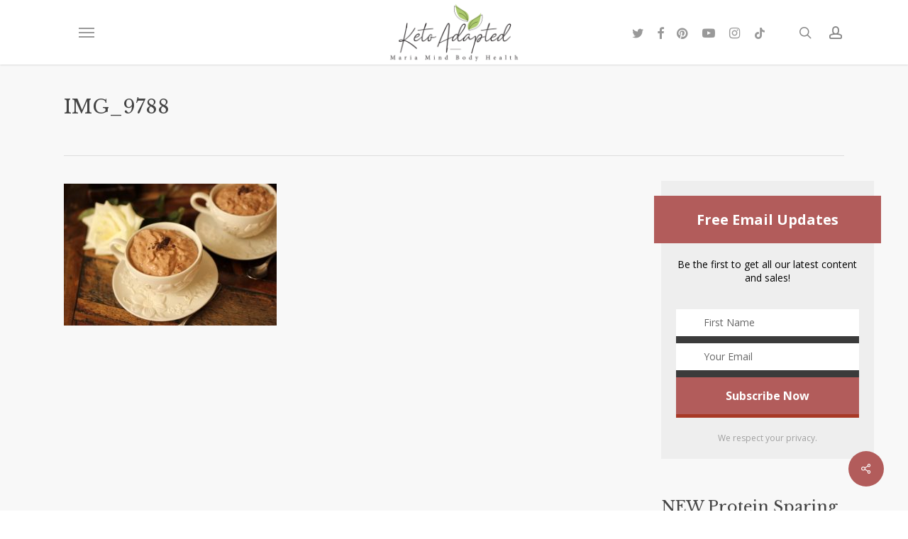

--- FILE ---
content_type: text/html; charset=utf-8
request_url: https://www.google.com/recaptcha/api2/anchor?ar=1&k=6Lf9DaoUAAAAAIHeix-0_bKthk9Wyq1o_OG6KIrP&co=aHR0cHM6Ly9tYXJpYW1pbmRib2R5aGVhbHRoLmNvbTo0NDM.&hl=en&v=PoyoqOPhxBO7pBk68S4YbpHZ&size=invisible&anchor-ms=20000&execute-ms=30000&cb=43a907v8xwap
body_size: 49836
content:
<!DOCTYPE HTML><html dir="ltr" lang="en"><head><meta http-equiv="Content-Type" content="text/html; charset=UTF-8">
<meta http-equiv="X-UA-Compatible" content="IE=edge">
<title>reCAPTCHA</title>
<style type="text/css">
/* cyrillic-ext */
@font-face {
  font-family: 'Roboto';
  font-style: normal;
  font-weight: 400;
  font-stretch: 100%;
  src: url(//fonts.gstatic.com/s/roboto/v48/KFO7CnqEu92Fr1ME7kSn66aGLdTylUAMa3GUBHMdazTgWw.woff2) format('woff2');
  unicode-range: U+0460-052F, U+1C80-1C8A, U+20B4, U+2DE0-2DFF, U+A640-A69F, U+FE2E-FE2F;
}
/* cyrillic */
@font-face {
  font-family: 'Roboto';
  font-style: normal;
  font-weight: 400;
  font-stretch: 100%;
  src: url(//fonts.gstatic.com/s/roboto/v48/KFO7CnqEu92Fr1ME7kSn66aGLdTylUAMa3iUBHMdazTgWw.woff2) format('woff2');
  unicode-range: U+0301, U+0400-045F, U+0490-0491, U+04B0-04B1, U+2116;
}
/* greek-ext */
@font-face {
  font-family: 'Roboto';
  font-style: normal;
  font-weight: 400;
  font-stretch: 100%;
  src: url(//fonts.gstatic.com/s/roboto/v48/KFO7CnqEu92Fr1ME7kSn66aGLdTylUAMa3CUBHMdazTgWw.woff2) format('woff2');
  unicode-range: U+1F00-1FFF;
}
/* greek */
@font-face {
  font-family: 'Roboto';
  font-style: normal;
  font-weight: 400;
  font-stretch: 100%;
  src: url(//fonts.gstatic.com/s/roboto/v48/KFO7CnqEu92Fr1ME7kSn66aGLdTylUAMa3-UBHMdazTgWw.woff2) format('woff2');
  unicode-range: U+0370-0377, U+037A-037F, U+0384-038A, U+038C, U+038E-03A1, U+03A3-03FF;
}
/* math */
@font-face {
  font-family: 'Roboto';
  font-style: normal;
  font-weight: 400;
  font-stretch: 100%;
  src: url(//fonts.gstatic.com/s/roboto/v48/KFO7CnqEu92Fr1ME7kSn66aGLdTylUAMawCUBHMdazTgWw.woff2) format('woff2');
  unicode-range: U+0302-0303, U+0305, U+0307-0308, U+0310, U+0312, U+0315, U+031A, U+0326-0327, U+032C, U+032F-0330, U+0332-0333, U+0338, U+033A, U+0346, U+034D, U+0391-03A1, U+03A3-03A9, U+03B1-03C9, U+03D1, U+03D5-03D6, U+03F0-03F1, U+03F4-03F5, U+2016-2017, U+2034-2038, U+203C, U+2040, U+2043, U+2047, U+2050, U+2057, U+205F, U+2070-2071, U+2074-208E, U+2090-209C, U+20D0-20DC, U+20E1, U+20E5-20EF, U+2100-2112, U+2114-2115, U+2117-2121, U+2123-214F, U+2190, U+2192, U+2194-21AE, U+21B0-21E5, U+21F1-21F2, U+21F4-2211, U+2213-2214, U+2216-22FF, U+2308-230B, U+2310, U+2319, U+231C-2321, U+2336-237A, U+237C, U+2395, U+239B-23B7, U+23D0, U+23DC-23E1, U+2474-2475, U+25AF, U+25B3, U+25B7, U+25BD, U+25C1, U+25CA, U+25CC, U+25FB, U+266D-266F, U+27C0-27FF, U+2900-2AFF, U+2B0E-2B11, U+2B30-2B4C, U+2BFE, U+3030, U+FF5B, U+FF5D, U+1D400-1D7FF, U+1EE00-1EEFF;
}
/* symbols */
@font-face {
  font-family: 'Roboto';
  font-style: normal;
  font-weight: 400;
  font-stretch: 100%;
  src: url(//fonts.gstatic.com/s/roboto/v48/KFO7CnqEu92Fr1ME7kSn66aGLdTylUAMaxKUBHMdazTgWw.woff2) format('woff2');
  unicode-range: U+0001-000C, U+000E-001F, U+007F-009F, U+20DD-20E0, U+20E2-20E4, U+2150-218F, U+2190, U+2192, U+2194-2199, U+21AF, U+21E6-21F0, U+21F3, U+2218-2219, U+2299, U+22C4-22C6, U+2300-243F, U+2440-244A, U+2460-24FF, U+25A0-27BF, U+2800-28FF, U+2921-2922, U+2981, U+29BF, U+29EB, U+2B00-2BFF, U+4DC0-4DFF, U+FFF9-FFFB, U+10140-1018E, U+10190-1019C, U+101A0, U+101D0-101FD, U+102E0-102FB, U+10E60-10E7E, U+1D2C0-1D2D3, U+1D2E0-1D37F, U+1F000-1F0FF, U+1F100-1F1AD, U+1F1E6-1F1FF, U+1F30D-1F30F, U+1F315, U+1F31C, U+1F31E, U+1F320-1F32C, U+1F336, U+1F378, U+1F37D, U+1F382, U+1F393-1F39F, U+1F3A7-1F3A8, U+1F3AC-1F3AF, U+1F3C2, U+1F3C4-1F3C6, U+1F3CA-1F3CE, U+1F3D4-1F3E0, U+1F3ED, U+1F3F1-1F3F3, U+1F3F5-1F3F7, U+1F408, U+1F415, U+1F41F, U+1F426, U+1F43F, U+1F441-1F442, U+1F444, U+1F446-1F449, U+1F44C-1F44E, U+1F453, U+1F46A, U+1F47D, U+1F4A3, U+1F4B0, U+1F4B3, U+1F4B9, U+1F4BB, U+1F4BF, U+1F4C8-1F4CB, U+1F4D6, U+1F4DA, U+1F4DF, U+1F4E3-1F4E6, U+1F4EA-1F4ED, U+1F4F7, U+1F4F9-1F4FB, U+1F4FD-1F4FE, U+1F503, U+1F507-1F50B, U+1F50D, U+1F512-1F513, U+1F53E-1F54A, U+1F54F-1F5FA, U+1F610, U+1F650-1F67F, U+1F687, U+1F68D, U+1F691, U+1F694, U+1F698, U+1F6AD, U+1F6B2, U+1F6B9-1F6BA, U+1F6BC, U+1F6C6-1F6CF, U+1F6D3-1F6D7, U+1F6E0-1F6EA, U+1F6F0-1F6F3, U+1F6F7-1F6FC, U+1F700-1F7FF, U+1F800-1F80B, U+1F810-1F847, U+1F850-1F859, U+1F860-1F887, U+1F890-1F8AD, U+1F8B0-1F8BB, U+1F8C0-1F8C1, U+1F900-1F90B, U+1F93B, U+1F946, U+1F984, U+1F996, U+1F9E9, U+1FA00-1FA6F, U+1FA70-1FA7C, U+1FA80-1FA89, U+1FA8F-1FAC6, U+1FACE-1FADC, U+1FADF-1FAE9, U+1FAF0-1FAF8, U+1FB00-1FBFF;
}
/* vietnamese */
@font-face {
  font-family: 'Roboto';
  font-style: normal;
  font-weight: 400;
  font-stretch: 100%;
  src: url(//fonts.gstatic.com/s/roboto/v48/KFO7CnqEu92Fr1ME7kSn66aGLdTylUAMa3OUBHMdazTgWw.woff2) format('woff2');
  unicode-range: U+0102-0103, U+0110-0111, U+0128-0129, U+0168-0169, U+01A0-01A1, U+01AF-01B0, U+0300-0301, U+0303-0304, U+0308-0309, U+0323, U+0329, U+1EA0-1EF9, U+20AB;
}
/* latin-ext */
@font-face {
  font-family: 'Roboto';
  font-style: normal;
  font-weight: 400;
  font-stretch: 100%;
  src: url(//fonts.gstatic.com/s/roboto/v48/KFO7CnqEu92Fr1ME7kSn66aGLdTylUAMa3KUBHMdazTgWw.woff2) format('woff2');
  unicode-range: U+0100-02BA, U+02BD-02C5, U+02C7-02CC, U+02CE-02D7, U+02DD-02FF, U+0304, U+0308, U+0329, U+1D00-1DBF, U+1E00-1E9F, U+1EF2-1EFF, U+2020, U+20A0-20AB, U+20AD-20C0, U+2113, U+2C60-2C7F, U+A720-A7FF;
}
/* latin */
@font-face {
  font-family: 'Roboto';
  font-style: normal;
  font-weight: 400;
  font-stretch: 100%;
  src: url(//fonts.gstatic.com/s/roboto/v48/KFO7CnqEu92Fr1ME7kSn66aGLdTylUAMa3yUBHMdazQ.woff2) format('woff2');
  unicode-range: U+0000-00FF, U+0131, U+0152-0153, U+02BB-02BC, U+02C6, U+02DA, U+02DC, U+0304, U+0308, U+0329, U+2000-206F, U+20AC, U+2122, U+2191, U+2193, U+2212, U+2215, U+FEFF, U+FFFD;
}
/* cyrillic-ext */
@font-face {
  font-family: 'Roboto';
  font-style: normal;
  font-weight: 500;
  font-stretch: 100%;
  src: url(//fonts.gstatic.com/s/roboto/v48/KFO7CnqEu92Fr1ME7kSn66aGLdTylUAMa3GUBHMdazTgWw.woff2) format('woff2');
  unicode-range: U+0460-052F, U+1C80-1C8A, U+20B4, U+2DE0-2DFF, U+A640-A69F, U+FE2E-FE2F;
}
/* cyrillic */
@font-face {
  font-family: 'Roboto';
  font-style: normal;
  font-weight: 500;
  font-stretch: 100%;
  src: url(//fonts.gstatic.com/s/roboto/v48/KFO7CnqEu92Fr1ME7kSn66aGLdTylUAMa3iUBHMdazTgWw.woff2) format('woff2');
  unicode-range: U+0301, U+0400-045F, U+0490-0491, U+04B0-04B1, U+2116;
}
/* greek-ext */
@font-face {
  font-family: 'Roboto';
  font-style: normal;
  font-weight: 500;
  font-stretch: 100%;
  src: url(//fonts.gstatic.com/s/roboto/v48/KFO7CnqEu92Fr1ME7kSn66aGLdTylUAMa3CUBHMdazTgWw.woff2) format('woff2');
  unicode-range: U+1F00-1FFF;
}
/* greek */
@font-face {
  font-family: 'Roboto';
  font-style: normal;
  font-weight: 500;
  font-stretch: 100%;
  src: url(//fonts.gstatic.com/s/roboto/v48/KFO7CnqEu92Fr1ME7kSn66aGLdTylUAMa3-UBHMdazTgWw.woff2) format('woff2');
  unicode-range: U+0370-0377, U+037A-037F, U+0384-038A, U+038C, U+038E-03A1, U+03A3-03FF;
}
/* math */
@font-face {
  font-family: 'Roboto';
  font-style: normal;
  font-weight: 500;
  font-stretch: 100%;
  src: url(//fonts.gstatic.com/s/roboto/v48/KFO7CnqEu92Fr1ME7kSn66aGLdTylUAMawCUBHMdazTgWw.woff2) format('woff2');
  unicode-range: U+0302-0303, U+0305, U+0307-0308, U+0310, U+0312, U+0315, U+031A, U+0326-0327, U+032C, U+032F-0330, U+0332-0333, U+0338, U+033A, U+0346, U+034D, U+0391-03A1, U+03A3-03A9, U+03B1-03C9, U+03D1, U+03D5-03D6, U+03F0-03F1, U+03F4-03F5, U+2016-2017, U+2034-2038, U+203C, U+2040, U+2043, U+2047, U+2050, U+2057, U+205F, U+2070-2071, U+2074-208E, U+2090-209C, U+20D0-20DC, U+20E1, U+20E5-20EF, U+2100-2112, U+2114-2115, U+2117-2121, U+2123-214F, U+2190, U+2192, U+2194-21AE, U+21B0-21E5, U+21F1-21F2, U+21F4-2211, U+2213-2214, U+2216-22FF, U+2308-230B, U+2310, U+2319, U+231C-2321, U+2336-237A, U+237C, U+2395, U+239B-23B7, U+23D0, U+23DC-23E1, U+2474-2475, U+25AF, U+25B3, U+25B7, U+25BD, U+25C1, U+25CA, U+25CC, U+25FB, U+266D-266F, U+27C0-27FF, U+2900-2AFF, U+2B0E-2B11, U+2B30-2B4C, U+2BFE, U+3030, U+FF5B, U+FF5D, U+1D400-1D7FF, U+1EE00-1EEFF;
}
/* symbols */
@font-face {
  font-family: 'Roboto';
  font-style: normal;
  font-weight: 500;
  font-stretch: 100%;
  src: url(//fonts.gstatic.com/s/roboto/v48/KFO7CnqEu92Fr1ME7kSn66aGLdTylUAMaxKUBHMdazTgWw.woff2) format('woff2');
  unicode-range: U+0001-000C, U+000E-001F, U+007F-009F, U+20DD-20E0, U+20E2-20E4, U+2150-218F, U+2190, U+2192, U+2194-2199, U+21AF, U+21E6-21F0, U+21F3, U+2218-2219, U+2299, U+22C4-22C6, U+2300-243F, U+2440-244A, U+2460-24FF, U+25A0-27BF, U+2800-28FF, U+2921-2922, U+2981, U+29BF, U+29EB, U+2B00-2BFF, U+4DC0-4DFF, U+FFF9-FFFB, U+10140-1018E, U+10190-1019C, U+101A0, U+101D0-101FD, U+102E0-102FB, U+10E60-10E7E, U+1D2C0-1D2D3, U+1D2E0-1D37F, U+1F000-1F0FF, U+1F100-1F1AD, U+1F1E6-1F1FF, U+1F30D-1F30F, U+1F315, U+1F31C, U+1F31E, U+1F320-1F32C, U+1F336, U+1F378, U+1F37D, U+1F382, U+1F393-1F39F, U+1F3A7-1F3A8, U+1F3AC-1F3AF, U+1F3C2, U+1F3C4-1F3C6, U+1F3CA-1F3CE, U+1F3D4-1F3E0, U+1F3ED, U+1F3F1-1F3F3, U+1F3F5-1F3F7, U+1F408, U+1F415, U+1F41F, U+1F426, U+1F43F, U+1F441-1F442, U+1F444, U+1F446-1F449, U+1F44C-1F44E, U+1F453, U+1F46A, U+1F47D, U+1F4A3, U+1F4B0, U+1F4B3, U+1F4B9, U+1F4BB, U+1F4BF, U+1F4C8-1F4CB, U+1F4D6, U+1F4DA, U+1F4DF, U+1F4E3-1F4E6, U+1F4EA-1F4ED, U+1F4F7, U+1F4F9-1F4FB, U+1F4FD-1F4FE, U+1F503, U+1F507-1F50B, U+1F50D, U+1F512-1F513, U+1F53E-1F54A, U+1F54F-1F5FA, U+1F610, U+1F650-1F67F, U+1F687, U+1F68D, U+1F691, U+1F694, U+1F698, U+1F6AD, U+1F6B2, U+1F6B9-1F6BA, U+1F6BC, U+1F6C6-1F6CF, U+1F6D3-1F6D7, U+1F6E0-1F6EA, U+1F6F0-1F6F3, U+1F6F7-1F6FC, U+1F700-1F7FF, U+1F800-1F80B, U+1F810-1F847, U+1F850-1F859, U+1F860-1F887, U+1F890-1F8AD, U+1F8B0-1F8BB, U+1F8C0-1F8C1, U+1F900-1F90B, U+1F93B, U+1F946, U+1F984, U+1F996, U+1F9E9, U+1FA00-1FA6F, U+1FA70-1FA7C, U+1FA80-1FA89, U+1FA8F-1FAC6, U+1FACE-1FADC, U+1FADF-1FAE9, U+1FAF0-1FAF8, U+1FB00-1FBFF;
}
/* vietnamese */
@font-face {
  font-family: 'Roboto';
  font-style: normal;
  font-weight: 500;
  font-stretch: 100%;
  src: url(//fonts.gstatic.com/s/roboto/v48/KFO7CnqEu92Fr1ME7kSn66aGLdTylUAMa3OUBHMdazTgWw.woff2) format('woff2');
  unicode-range: U+0102-0103, U+0110-0111, U+0128-0129, U+0168-0169, U+01A0-01A1, U+01AF-01B0, U+0300-0301, U+0303-0304, U+0308-0309, U+0323, U+0329, U+1EA0-1EF9, U+20AB;
}
/* latin-ext */
@font-face {
  font-family: 'Roboto';
  font-style: normal;
  font-weight: 500;
  font-stretch: 100%;
  src: url(//fonts.gstatic.com/s/roboto/v48/KFO7CnqEu92Fr1ME7kSn66aGLdTylUAMa3KUBHMdazTgWw.woff2) format('woff2');
  unicode-range: U+0100-02BA, U+02BD-02C5, U+02C7-02CC, U+02CE-02D7, U+02DD-02FF, U+0304, U+0308, U+0329, U+1D00-1DBF, U+1E00-1E9F, U+1EF2-1EFF, U+2020, U+20A0-20AB, U+20AD-20C0, U+2113, U+2C60-2C7F, U+A720-A7FF;
}
/* latin */
@font-face {
  font-family: 'Roboto';
  font-style: normal;
  font-weight: 500;
  font-stretch: 100%;
  src: url(//fonts.gstatic.com/s/roboto/v48/KFO7CnqEu92Fr1ME7kSn66aGLdTylUAMa3yUBHMdazQ.woff2) format('woff2');
  unicode-range: U+0000-00FF, U+0131, U+0152-0153, U+02BB-02BC, U+02C6, U+02DA, U+02DC, U+0304, U+0308, U+0329, U+2000-206F, U+20AC, U+2122, U+2191, U+2193, U+2212, U+2215, U+FEFF, U+FFFD;
}
/* cyrillic-ext */
@font-face {
  font-family: 'Roboto';
  font-style: normal;
  font-weight: 900;
  font-stretch: 100%;
  src: url(//fonts.gstatic.com/s/roboto/v48/KFO7CnqEu92Fr1ME7kSn66aGLdTylUAMa3GUBHMdazTgWw.woff2) format('woff2');
  unicode-range: U+0460-052F, U+1C80-1C8A, U+20B4, U+2DE0-2DFF, U+A640-A69F, U+FE2E-FE2F;
}
/* cyrillic */
@font-face {
  font-family: 'Roboto';
  font-style: normal;
  font-weight: 900;
  font-stretch: 100%;
  src: url(//fonts.gstatic.com/s/roboto/v48/KFO7CnqEu92Fr1ME7kSn66aGLdTylUAMa3iUBHMdazTgWw.woff2) format('woff2');
  unicode-range: U+0301, U+0400-045F, U+0490-0491, U+04B0-04B1, U+2116;
}
/* greek-ext */
@font-face {
  font-family: 'Roboto';
  font-style: normal;
  font-weight: 900;
  font-stretch: 100%;
  src: url(//fonts.gstatic.com/s/roboto/v48/KFO7CnqEu92Fr1ME7kSn66aGLdTylUAMa3CUBHMdazTgWw.woff2) format('woff2');
  unicode-range: U+1F00-1FFF;
}
/* greek */
@font-face {
  font-family: 'Roboto';
  font-style: normal;
  font-weight: 900;
  font-stretch: 100%;
  src: url(//fonts.gstatic.com/s/roboto/v48/KFO7CnqEu92Fr1ME7kSn66aGLdTylUAMa3-UBHMdazTgWw.woff2) format('woff2');
  unicode-range: U+0370-0377, U+037A-037F, U+0384-038A, U+038C, U+038E-03A1, U+03A3-03FF;
}
/* math */
@font-face {
  font-family: 'Roboto';
  font-style: normal;
  font-weight: 900;
  font-stretch: 100%;
  src: url(//fonts.gstatic.com/s/roboto/v48/KFO7CnqEu92Fr1ME7kSn66aGLdTylUAMawCUBHMdazTgWw.woff2) format('woff2');
  unicode-range: U+0302-0303, U+0305, U+0307-0308, U+0310, U+0312, U+0315, U+031A, U+0326-0327, U+032C, U+032F-0330, U+0332-0333, U+0338, U+033A, U+0346, U+034D, U+0391-03A1, U+03A3-03A9, U+03B1-03C9, U+03D1, U+03D5-03D6, U+03F0-03F1, U+03F4-03F5, U+2016-2017, U+2034-2038, U+203C, U+2040, U+2043, U+2047, U+2050, U+2057, U+205F, U+2070-2071, U+2074-208E, U+2090-209C, U+20D0-20DC, U+20E1, U+20E5-20EF, U+2100-2112, U+2114-2115, U+2117-2121, U+2123-214F, U+2190, U+2192, U+2194-21AE, U+21B0-21E5, U+21F1-21F2, U+21F4-2211, U+2213-2214, U+2216-22FF, U+2308-230B, U+2310, U+2319, U+231C-2321, U+2336-237A, U+237C, U+2395, U+239B-23B7, U+23D0, U+23DC-23E1, U+2474-2475, U+25AF, U+25B3, U+25B7, U+25BD, U+25C1, U+25CA, U+25CC, U+25FB, U+266D-266F, U+27C0-27FF, U+2900-2AFF, U+2B0E-2B11, U+2B30-2B4C, U+2BFE, U+3030, U+FF5B, U+FF5D, U+1D400-1D7FF, U+1EE00-1EEFF;
}
/* symbols */
@font-face {
  font-family: 'Roboto';
  font-style: normal;
  font-weight: 900;
  font-stretch: 100%;
  src: url(//fonts.gstatic.com/s/roboto/v48/KFO7CnqEu92Fr1ME7kSn66aGLdTylUAMaxKUBHMdazTgWw.woff2) format('woff2');
  unicode-range: U+0001-000C, U+000E-001F, U+007F-009F, U+20DD-20E0, U+20E2-20E4, U+2150-218F, U+2190, U+2192, U+2194-2199, U+21AF, U+21E6-21F0, U+21F3, U+2218-2219, U+2299, U+22C4-22C6, U+2300-243F, U+2440-244A, U+2460-24FF, U+25A0-27BF, U+2800-28FF, U+2921-2922, U+2981, U+29BF, U+29EB, U+2B00-2BFF, U+4DC0-4DFF, U+FFF9-FFFB, U+10140-1018E, U+10190-1019C, U+101A0, U+101D0-101FD, U+102E0-102FB, U+10E60-10E7E, U+1D2C0-1D2D3, U+1D2E0-1D37F, U+1F000-1F0FF, U+1F100-1F1AD, U+1F1E6-1F1FF, U+1F30D-1F30F, U+1F315, U+1F31C, U+1F31E, U+1F320-1F32C, U+1F336, U+1F378, U+1F37D, U+1F382, U+1F393-1F39F, U+1F3A7-1F3A8, U+1F3AC-1F3AF, U+1F3C2, U+1F3C4-1F3C6, U+1F3CA-1F3CE, U+1F3D4-1F3E0, U+1F3ED, U+1F3F1-1F3F3, U+1F3F5-1F3F7, U+1F408, U+1F415, U+1F41F, U+1F426, U+1F43F, U+1F441-1F442, U+1F444, U+1F446-1F449, U+1F44C-1F44E, U+1F453, U+1F46A, U+1F47D, U+1F4A3, U+1F4B0, U+1F4B3, U+1F4B9, U+1F4BB, U+1F4BF, U+1F4C8-1F4CB, U+1F4D6, U+1F4DA, U+1F4DF, U+1F4E3-1F4E6, U+1F4EA-1F4ED, U+1F4F7, U+1F4F9-1F4FB, U+1F4FD-1F4FE, U+1F503, U+1F507-1F50B, U+1F50D, U+1F512-1F513, U+1F53E-1F54A, U+1F54F-1F5FA, U+1F610, U+1F650-1F67F, U+1F687, U+1F68D, U+1F691, U+1F694, U+1F698, U+1F6AD, U+1F6B2, U+1F6B9-1F6BA, U+1F6BC, U+1F6C6-1F6CF, U+1F6D3-1F6D7, U+1F6E0-1F6EA, U+1F6F0-1F6F3, U+1F6F7-1F6FC, U+1F700-1F7FF, U+1F800-1F80B, U+1F810-1F847, U+1F850-1F859, U+1F860-1F887, U+1F890-1F8AD, U+1F8B0-1F8BB, U+1F8C0-1F8C1, U+1F900-1F90B, U+1F93B, U+1F946, U+1F984, U+1F996, U+1F9E9, U+1FA00-1FA6F, U+1FA70-1FA7C, U+1FA80-1FA89, U+1FA8F-1FAC6, U+1FACE-1FADC, U+1FADF-1FAE9, U+1FAF0-1FAF8, U+1FB00-1FBFF;
}
/* vietnamese */
@font-face {
  font-family: 'Roboto';
  font-style: normal;
  font-weight: 900;
  font-stretch: 100%;
  src: url(//fonts.gstatic.com/s/roboto/v48/KFO7CnqEu92Fr1ME7kSn66aGLdTylUAMa3OUBHMdazTgWw.woff2) format('woff2');
  unicode-range: U+0102-0103, U+0110-0111, U+0128-0129, U+0168-0169, U+01A0-01A1, U+01AF-01B0, U+0300-0301, U+0303-0304, U+0308-0309, U+0323, U+0329, U+1EA0-1EF9, U+20AB;
}
/* latin-ext */
@font-face {
  font-family: 'Roboto';
  font-style: normal;
  font-weight: 900;
  font-stretch: 100%;
  src: url(//fonts.gstatic.com/s/roboto/v48/KFO7CnqEu92Fr1ME7kSn66aGLdTylUAMa3KUBHMdazTgWw.woff2) format('woff2');
  unicode-range: U+0100-02BA, U+02BD-02C5, U+02C7-02CC, U+02CE-02D7, U+02DD-02FF, U+0304, U+0308, U+0329, U+1D00-1DBF, U+1E00-1E9F, U+1EF2-1EFF, U+2020, U+20A0-20AB, U+20AD-20C0, U+2113, U+2C60-2C7F, U+A720-A7FF;
}
/* latin */
@font-face {
  font-family: 'Roboto';
  font-style: normal;
  font-weight: 900;
  font-stretch: 100%;
  src: url(//fonts.gstatic.com/s/roboto/v48/KFO7CnqEu92Fr1ME7kSn66aGLdTylUAMa3yUBHMdazQ.woff2) format('woff2');
  unicode-range: U+0000-00FF, U+0131, U+0152-0153, U+02BB-02BC, U+02C6, U+02DA, U+02DC, U+0304, U+0308, U+0329, U+2000-206F, U+20AC, U+2122, U+2191, U+2193, U+2212, U+2215, U+FEFF, U+FFFD;
}

</style>
<link rel="stylesheet" type="text/css" href="https://www.gstatic.com/recaptcha/releases/PoyoqOPhxBO7pBk68S4YbpHZ/styles__ltr.css">
<script nonce="xw3tejMT1CaBEvEZqiXNgQ" type="text/javascript">window['__recaptcha_api'] = 'https://www.google.com/recaptcha/api2/';</script>
<script type="text/javascript" src="https://www.gstatic.com/recaptcha/releases/PoyoqOPhxBO7pBk68S4YbpHZ/recaptcha__en.js" nonce="xw3tejMT1CaBEvEZqiXNgQ">
      
    </script></head>
<body><div id="rc-anchor-alert" class="rc-anchor-alert"></div>
<input type="hidden" id="recaptcha-token" value="[base64]">
<script type="text/javascript" nonce="xw3tejMT1CaBEvEZqiXNgQ">
      recaptcha.anchor.Main.init("[\x22ainput\x22,[\x22bgdata\x22,\x22\x22,\[base64]/[base64]/MjU1Ong/[base64]/[base64]/[base64]/[base64]/[base64]/[base64]/[base64]/[base64]/[base64]/[base64]/[base64]/[base64]/[base64]/[base64]/[base64]\\u003d\x22,\[base64]\\u003d\x22,\x22HnFSBsONGMKQXMK+wppawpdJb8OmC31VwoXCmcO8wo/DojhrS33CmxdDOsKJTkPCj1fDlX7CuMK8XMOWw4/CjcOwd8O/e2bCiMOWwrRKw74IaMOYwq/DuDXCusK3cAFxwqQBwr3CrAzDrijCsgsfwrNqKQ/CrcOHwrrDtMKedcOywqbCthnDhiJ9UxTCvhsXUVpwwpLCtcOEJMKEw6Ycw7nComnCtMORFn7Cq8OGwqjCjFgnw6dDwrPCsmfDnsORwqIkwqIyBj3DjjfCm8Kow5Egw5TCv8KHwr7ChcK4Mhg2wrjDvAJhAVPCv8K9LsOoIsKhwrZ8WMK0H8KDwr8EBFBhEDh+wp7Dol/CkWQMNsO/dmHDusKiOkDCpsKSKcOgw715HE/CixRseAXDqHBkwrpwwofDr1cmw5QUH8KbTl4WJcOXw4QHwphMWjVOGMO/w7YfWMK9Q8K1ZcO4bSPCpsOtw5xAw6zDnsOsw7/[base64]/[base64]/DgMKTWVVKZ8KAwqE9wrXDvyDDiG/[base64]/[base64]/DkMOyMMKLdwXDkzbCsnRjw6nCs8KDw7BuNXEqBMOTKFzClcOGwrjDtkNDZ8OGcRjDgn16w4vChMKUZyTDu35lwpTDiy7CshF6HGfCiRUANycpGMKiw5PDsg/DiMKefmwuwrVkwrLCkmMsGMKvHATDlgUVw5nCgA1EeMOmwpvCpwBmWA7Cn8KAfCYPUynChzp2wqF/wosfVGBswrsKI8OEXMKPGhM2EkVlw6fDlMKQYzjDjB0CZATChSFnacKaJ8Khw4tCBlJCw58Aw5rChTTCjcKZw6pDWFHDtMK0A1vCqzsKw6NsOjRgIjVcwp7DhcKHw6LDnMKiw7vDv23CrGobMMOSwqVHc8OMLl/Ct09iwoDCi8KVwqPDosOVw4TDgRrCozfDgcKXwrABwprCtMONA3pAZsKrw4HDikTDkiDCsRHCmcKOEzlsP0UmbEN4w4wfw4x4wqvCj8KJwqVCw7DDuBvCg1LDsjUHC8KpSDh5PcKiOcKfwqnDnMK7XUdsw4nDkcKYwolZwrbDpcKIZE7DhcKvdi/DuWEawoktfcKlZ0R7wqYWwqEywobDhS/CqSBYw5nDjMKBw7pjXsOjwr3Dv8KLwoHCoAXClHZhZSPCk8OQeCsdwpNgwrxCw5jDphEDEMKtaic3a3PCn8KXw7TDnDpMwrcKHkIELh59w718Jio0w5hdw7EyVxpHwrnDssKgw6jDgsK7woxvMMOAwpTChcOdFifDtEXCpMOpBMKOUMKQw67Dh8KMCQNBTlvCkHB/HMK9bsKEdz0sSlRNwodYwpXCmMKlYBw0N8Kxw7XDmcKADsOewoPDpMKjEl3DlGVew5EWK0pow6FOw7LCucKoEMK5SRcyZcKGw443ZltyRGHDjcOfw4wRw5PDlSvDgAhGbHl/wqQYwqDDtcKgwq8Fw5bCqirCqsKkMMK6w4TCi8KvWkvCpADDssOHw6gybwMGw6B+wq53w4TCqHvDsnEEJ8OCKi9TwqnDnRzCkMOyCcKsAsOsOMK3w5XCicKgw59nFRV6w4zDqcKyw6rDksKjwrUtYsKNX8OUw7B/w5zDlH/Cu8KGw6zCgV7DjFx3KSzDmsKSw5cVw6XDgkXClcOUecKSE8KBw6bDtMOGwoR6woTCtxXCt8KpwqDDn0XCt8OdBcOsPsOtajvCisKORsKjEFR6wpVGw4PDulvDu8OIw45lwpgwc1hYw4PDiMOaw4/DnsOTwp/DuMK4w4AQwq5wFcKPZMOKw7XCn8KZw7XDuMKbwqE1w5LDuy9OR2cDTsOIw5ITw7bCnlnDlCDDncO8wr7DpzDCpMOvwqZ6w6/[base64]/Ct3/Cq8Oiw7piJ0gBwp/CjnfDqcOSwqd6wprDqsOhwqfCkU0BIyzCn8OMGMOfwprCl8KZwokdw7zCi8OpHVrDkMKReDbDncK9ai3CsS/[base64]/w6/[base64]/LcKtchYHGC/DlCDDtMK7w4VGMXPDhgNJWBJqTjQ+NcO4wq/CgMO5SMOKZkosCEDCqsOjbcO3KcKqwoItVMOZwoJlRMKAwpk1MwQWLXUARHk6UcOcOFbCsFnCkgsMw5Jcwp/CisO3DUwww79hZMKywpTCjsKZw7vCisOEw7fDjsOFMcOywqMUwqTCpFLDo8KvZsOUecODdgXDlWl8w71WUsOxwq/DumlzwqQ+bMKjDwTDm8O6w4RDwoPCqUIvwr3Csn1+w6DDoS8Twpw8w7pFA27CjsK/BcOvw4oMwq7CtcK7w7zChWrDm8OqMsKAw6zDqsKDWcO/wovCpmjDncO4C1jDrHgxe8OhwqvCucKKBSlRw6hqwoI1Nlojf8OgwoPDqMOaw6vDr3DCscOCwol9IA/Dv8OraMObw53ChBg9w7rDlsOJwoQ2JMOywodIdMK8OyHChcOfIwbDiU3ClDbDih/DicOEw4MowrLDqlppEDIDw6vDglfCvzF7Px07DcOUVMKrb2vDo8OaPHBITD/Di2LDicONw6QNwrLDscK6wrkvw7stw7rCvSnDnMKhHHbCrl3CnGkpw5fDpMOAw6YndcKnw47Cm30Cw73DvMKmwoUKw5HCgHR2FMOveSHDm8KhMcOUw5oSw7IrElfDnMKABRfDqWBuwoANVcKtwoHDviDDicKPwolPw7HDm0owwrkFw5zDuQ3Drn/DpsKjw4fChyXCrsKHwqDCq8OPwqYow6/DtxUSDEdMwqxgQcKMWsK/PMOxwrZVQA/[base64]/AgTDi1PCvMKUPFAqw7jCthDDm8ODwpEyKMKLw6zCm3w3WMOEJxPCjsOVUsO2w5waw7lRw69dw5kIEcKDWi05w7ZswofCmsOAUDMYwprCvXQ6EsKnw5fCpsOlw7AKbUrCmMKMf8OpADHDriXDkwPCncKaEhLDoiLCrFHDlMOdwpLCqW8+IFZnXwILJ8K5S8KWw7jCvn/CnmkQw5/CsUd1P1TDsQvDksORwoTCsUQ7UMOFwp4Bwphtwo/DhsKkw7EeAcOFLix+wrl/w4fCgMKKSDYUCg8xw6h9wqsmwobCpWrDsMKIwpcqf8KHwrfCmRLCoTvDt8OXSArCrEJACW/CgcKFSwF8YS/DgcKAZhdAFMO2w5YRRcOPw47CrEvDsEM6wqZeA2VIw7AxYVrDvn7CtwzDocOUw6TCgzQGJlbCnGE1w5DChMK9YnhnAU7DqTBXd8Kywp/CoETCshjCosO9wr7DmjrClFzCusOuwqvDl8KPYcKnwo5dKVUgXFLChkPDpllcw5LDv8KSVRo+P8O0wpDDvGHClTRgwpDDgXU5UsK/A1nCrwbCvMKxLcOQCg3Do8OcKsKEEcKFwobCtxE2BQrDimI2wpNkwobDssKTQ8K8F8KjKsOtw7fDr8Ozwr9Uw4Baw7nDhG7CsxZKYVFWwpxOw7jCnQl0dn1tXg9/w7ZpM3kOKcOVwqHDngXDix9WJMKmw5RqwoUJwqfDp8K3wpoSKFjDrMKeIW3Cvmsmwq1WwojCocKobsKxw6p/wq/[base64]/[base64]/w7zCkmkIwoQ/YX0XDn/CvsOmw5YFwoDDj8ObZF5bbMOcWirClzPDqcKXZh1bCm/[base64]/DiMOWwr/DhsKpwpbDqhbDikssw6x1wojDrBrDucOjA3V0VxcywqdTY14+woYdAMK2I110CHDCpcKVwr3DpcKgwqE1w6BwwqRqIm/[base64]/DvsOFwrrClcOpwrzDs8OSKgUJwpcxG8O0F13Dj8Kzw6pgw6zDoMOvIcOfwq/ClSUGwr/[base64]/CpcKqYsOWAXNSIMOww59nw7rCsVEbwoPCqMO2wqICwqRew6TCsSrDolnDukXCj8KJRcKTcTFPwpLDvWPDsw0JbUTCgCrCj8OJwojDlsO2Gkphw5vDh8KRK2fDiMO6wrN/[base64]/[base64]/w7o8wpfDpVx9E0zDi39Mw6gsCntYEsKcwrXDpzkUOV/[base64]/[base64]/wqU9Zls3w6EqesK7w6FzHsOUwpnDscOowqAZwqkZwq1Cc14DDsKOwqMXDcKgwqDCvMK3w7ZOfcO9GyZWwpY9SsOkw6zDkgxywojDgEBQwoc+wp3Cq8OxwpjDs8KEw4fDqm52wq7DtzQ4EgDCmsK6w5cbHFhvU2nCkwrDpG1iwqhhwpTDkzkNwpDCqXfDmiPCl8KwTF/DonrDpSwkaDvCl8KoDmJxw7nCuHrDuwjDnX1Dw5jDmsOwwqnDm3Zbw5g3R8KTJMKww4bChsOsDMKWVcOpw5DDssKBKMK5fMOwBsKxwqDCnsKswp4XwqPCpHw1wrthw6Mqw6AHw43DmDjDl0LDhMOOwq7CjkMewpLDqMOYFW5jw4/Dn2nCjiXDvz3DsnJkw5ANw6ktwqk1Hg4yGVhGeMKtNMOVwqVVw4XCj3cwLmAwwoTCssKlC8KAfW4mwqjDv8K/w5DDlsOVwq8sw6bDj8OLKsKgwqLChsOFaBMKw6nCkGDCthfCo1PClRnCr3nCoUIFQ0lAwpJhwr7DkUggwo3CusO3wr7DlcO4w6QGwp4IQMOhwodeLAMKw7lnIcOMwqZ5w6UFBWItw7kGdQ3CocOHPSpywoTDoTDDksK+wo7CgsKpwqnCmMO9McKKBsKPwqt9dRFJLX/Cl8KHfsO/BcKHEcKzwr3DtiLChDnDoG1ScHZUGsKqdCvCtwDDqErDgcOXBcOxKsOXw6lLCGPDmMOiwpvCu8OfDsKlwphPw4nDhXXChAFdFEt9wrPDjsOYw47Cn8Ocwrc4w4NmIsKWFnzCpcK3w6ZowoXCkHLDmGE/w4rDl01FdsOjw6nCoVxuwp4QOsKPw6hmIjFXJwJMSMKKZlkaQMO2wrgoEXJvw69LwrTDssKKaMOtw5LDjyrDmMKHNMKCwrRRQMKMw4JhwoccJsOffsOIEkTCpmPCiULCvcK3O8OUwq4Ja8KXw7IeVMK8MsOSQhfDocOCGjjCmi/Dq8OBHQTCgCxywqNZwpTCnMOXYl/DgMKBw4Ujw47Cn33Coz7CqsKMHicheMKCasK1wo3DpsK2UsO1fCloDCMJwobCqSjCrcO1wrXCucORV8K8BSDDjx1lwp7CnMOYwqXDrsKkHijCvns3wozCg8Kaw6MyUGbCnjAIw71jwqXDng1JG8O0az3DtMKdwoZSeSFSccKfwrIIw43Cr8O/wr89woPDqXcsw4xYasOoVsOQwo5Tw6TDs8OdwprCukRpCyjDin9dMMOgw7XDgiEJL8O7G8KQw77ChXlyaQPCjMKZED7CjRAIL8OOw63Do8KfS23DnGPCucKINsOpDnzCpMKeKMOqwpbDpjhKwpvCi8O/TsKeSsOywqbChgpfGx7DkV/ChDdow6ktw5TCp8KMLsKWfMK6wqNJIGBZwoTChsKBw4TClcOLwqF9MjACIsOMMMOwwp99fytXwrFhw7fCh8Opw7gIwrLDkBR+w4vCq2oVw6nDhcKUASfDgsKtwq9Rw4fCom/[base64]/ZsOuwosSLcKYYlsDf8KVw4bDs8OIwo7CnDjDhsOtwozCpm7CuFXDpkLCjMKsfWnDjQrCvTfDoCVNwrtbwo9IwprCix8/wq3Dokh7w7TCpiTCiWvDhxLDmMKww6oNw4rDlMKZCj7CqE/DjzprUUjDjMOaw6vCp8KlO8OewqolwrrCmg4tw73Dp2BnP8OVw57CqMO4R8KqwrY1w5/CjcOha8OGwrjCiB3DhMKNGXsdEwdywpjDtgDCpsKqwrJUw4PCjsKFwp/CqMOrw5A7DH0cwpoLw6FqGkBXWsKSDwvClTVfCcOVwqYRwrdMwr/ClVvCuMKWDQLDr8KvwpxOw50GOMOlwqnCk3BcG8KywpMYX33CmVVUw6fCoGDDiMOaG8OUDMOfNcKdw7M0woDDpsOLKsOPw5LDr8OJeVMPwrQewrDDmcOdQ8OUwrVHwp7ChsKGwpl/Bm/[base64]/GDdWw43DugIkBsKtw7FPw6zDgjV2V8OyL8KwXcKVwoPCpcO1fjh1fgfDn2cJEMO5HnrCoH87w6vCtMOLU8Olw5/Dq2nDp8KVw60Iw7F5FMKuwqfDoMOVw5UJwo7DjMKewqXDlQrCtD7DqFbCgcKVw57DnBjCk8OVwrTDkcKWPUMYw7Zaw6BqR8OlRADDo8KbfDbDiMOpNm/Cn0XDpcKyAcK7X1oUwo/ClUczwqk5wrMHwpbCshzDicKVJcKvw5xOSTIKI8O2RcKyAFPCq2QUwrMUZEhcw73CscOAQk/[base64]/ClMOswqh1FsK/OHw3T8OXwo7CvsOuSMOww7EFFcO1w6ApUnbDo2fDusO+wpBvbcOow4s9ESZ9woMlAcO0GMOswroJPsOrAHBTw4zCqMKowr0pw4TDp8OsW1XCoTbCn1E/HcOYw6kBwqPCkmkeSz1tBGQmwqMdAVheA8OEOUoyISLCgsKza8OWwpjDicOdw5bCjSIjMcOVwpvDnhFkDMOXw5hHLnTCl1thZF8Hw5PDvcOdwrLDshTDnxZFHsK4X3c3woLDiVpHw7HDiTDCrSxMw5TCqHAxBRHCoWZzwq3DkmLCtcKNwq4ZfcOKwqN/Ix3DhzLCvUJXHcKpw5soeMOWBxYmBAF4EDTCp3BsFsOdP8OOwrEqBmdTwrMWw5zDpFYHA8O0U8O3d3XDkHJFbMOcw73CosOMCsOjw6wmw6jDlgk3EQgsMcOPYG/[base64]/wobDrzVKw5LDuMOyw6HDqMKRw68gw7PClMKdwolAADlyElITbwbCpQJIAmNefywVw6Ayw51kb8OBw4UBFhXDkMOnTsKVwocawp4Pw4bChMKRYHF9NG/Ci3ocwqLCjicfw7LChsO0ZMKpdxLDpsOHO2zDm2k7Z3vDiMKBwqlrZcOywo4zw4hFwopew7TDiMK0Y8O/wp0Gw5YkX8K0PcKCw7vDgMKyD3NMw6/ChGlkQU54VMOqbiZzwqTDrELDghpGQMKresKgMQjCh0DCiMOqwonCoMOww6gnLEfDiRp5wp44bxAWWcOWZF5OE1PClxNaRE59b39mQHEFLSfDmB0La8Kcw6FLw4/ClcOaJsOHw5Axw4x9d1/[base64]/ClsKZKcOFw6Ufw7x7d2lEw5kiIw3CoMK9w5bDulpHwqoHf8KSPsOjBsKfwo1IF1N3wqPDrMKMHsOiw7jCrsOEQUt7ScK1w5PDjsK9w7DCnMKWMUfCgsOYw7bDqW/[base64]/[base64]/[base64]/[base64]/ClsKpwrfCjwHDpMOqTcOgw6LCqG43KMKJwpthasOZXj9aHcK2w64gwr9Kw7nDt0YFwp7DhEBEc1o+IMKvHQ5DS0PDtVdoTT9yNCU+RjrDvG3DtVLCsm/CmcOjaCLDpH7DnSxMwpLDvQ8dw4Q5wpnDsirCsF1tCUXCmG5TwozCgEvCpsOBfWvCvmxOwr4haxzCgsOtw6lTw7nDvy0uK1gOwoNuecOrM0XCsMOQw4w/WcKeOsKFwohdwrQSw7pww6zCpMOeciHCiA/[base64]/WVZ6PMOdZzQUwqrCgCfDm8ODw5vDlMOnw6bDuyTDuAESw5HDlRzDk0UBwrfCosK6ZsOKw77CiMOewpwLwpdxwozCplsMwpR+w4FpJsKUwrjDqcOKDsKcwqjCiy/DosKrwr/ClsKRVynCiMOtw7lHw5BCw6B6w543w5zDh2/CtcK8w4TDn8KTw4jDtcOTw4tKw7rCljvDhy0Qw4jDiXLCisOIQCl5eDHDp3XConosLVdPwp/CnsOWwrzCqcKcEMOjWRopw5t3w5dzw7TDqcKAw55SDsO7dmshccOTw6g3w7wPXQFSw7kGC8Oww4YuwpbCgMKAw5Qswr7DjMOvQcOmCMKuGMKtw63DmMKLwqcTS08hbVFEGsKSw6LCpsKowoLDu8Orw415wrcNFG8CcC/[base64]/Ck8OXw7nDoMOCfFnCkBzDtj8vwo9Cw7YeBBYWw7PDo8KLPFlOUMOfw7B/FnULwqB1OmrChVhyB8OVwpUiwqp4FsOicsKRfDYbw63CtxV/Cg8KfMO9w5YcbsKhw5XCuEcvwqLCjMOow7BSw4tjwojCjcK5wp/Cm8OAFnXCpsKPwotCw6FlwoNXwpQIOMK9asOqwpI3w4wbOwLCmWLCg8KgRMOUdREawpwVZ8KNcD/CoHYvWMO8K8KBTcKLJcOcwp/DusKBw4vCtsKkZsO1QMOKw5HCh0A6wqrDt2/[base64]/w6Aww6/DgcK4wq7CmMO1L3fDo8OsbWwAw4h9w4h9w51Kwq9WFmMHw6fDtMOjw5vCj8KnwqlrWHJSwrcAIQ7CnMKlwrTCg8KHw780w78HXGVSTHRoW35/w7hiwq/CmMKkwqjCri3DvsKWw7vChl44w78xw5FKw5fDrDjDo8K2w7/DuMOAw4PCsUcZSMKjEsK5wo5XZcKTwqXDiMOBFsO8SsKAwrzDniQUw49ZwqLDu8KZccO+NWHCvcKGwqFHwqvCh8Ocw5vColAiw5/[base64]/[base64]/DkEbDqsKswrA4SMOiZF3Cqix8OB/ClsKyw6svwp4WTsOWwqV5wprCgcO6w40KwovDlsKkw4jCunvDsSQswrjDg3PCvRxAUFtqVU0FwpZ6GsORwpdMw49JwrbDrg/[base64]/CvDFcwozCicKTw57DhkzDvQnCnMOwTcKbPW5DNcOVw6XDlMKDwocZwpzDucK4UsOZw6lIwqALfwfDqcKPw457fwt2wpB+GhjCqQ7DuwXCvDltw7hXfsKvwr/DmjJowq9MHX3DqjjCs8K8HlNTw6AWG8KvwqFpB8OAwpNPH0PCuRfDpDRfw6rDhcKIw6p/w4BJdFjDqcOjwoPCri8Ywo/DjX3DtcOWM0lPw55yDMOzw65qDMOXVcKvHMKPwpvCusKBwpkePMKow5MoFQfCt38JJyrDnVoWW8KyQ8KxZz5ow51Fwq7Cs8OUZ8O8wo/DoMOOa8K3LsOTWcK5w6jDlU/DoDwTYUw7wo3Cp8OsGMK9w4PDmMKLAnVCFgZ7Z8OeCXDChcOoJkLDgGItdsObwq/DrsOQwr1JXcKEUMKswpsPwq81eQjDucOYw67CncOvQXQAwqkxw6TCpMOAasK/O8OuMMKWP8KVHlUOwqRuQHgiDiPClUFYw67Dgg9wwoxXPTlySsOgCMKZwrw2JMKtChFgwq4rb8K1w6IqdMOYw41kw6kRKx3Dg8Ohw7p1EcK7wqpxTcORWjXChUPCmWzChVjCrRDCkAJfecKgLsO6w69cPyA/HMOmwqnCti5oZMKzw6dKHMK3KsOrwpYGwpUYwoc6w6rDqEzCncOdaMOSH8O2XA/Dv8KywrZ1PnTCmVJjw41Ww6LDmXcRw4ASbWxwR23CiRIVJcOJCMKYw7B4Y8Ohw7/[base64]/CrCjClUVcw6/Dk1jDlw7CmwF3wp3DmsOKwoAAw50lacKSNk7CucKuPMOhwo/DjzYEwo3DjsKPDzkwccODHXw5YMOBa2vDosKOw4vDtzhFKTFdwpnCnMOlw5pOwqjDgFDCti9iw7bCqChPwrVUejsoM3zCjsKwwozCksKew7h1PijCtSlywqdvFMKpfMOmwpnCujJWehjCqj3DrTM3wroWw6/DvnhwUHoCPcKWw7xTw61jwqIKw7zDvjDCpQ3ChcKUwrrDsAkhdMKzwqzDkAw7SMOOw6jDlcK6w7/DhmTCvWt6WMO2C8KsHsKIw5nDkMKZLgZswqLDlsOgeTl0HMK3HQbCr04JwoJtf1BZdsOoY37DjFrCocO3CMOEVzHCi15yasKzf8KVw6/[base64]/VMOgw43DgSPCrltxb1TDpw3DosK9JsKwYB8Ew5UnYxzChE9lwqIBw6nDtsOrFEzCrn/DnMKLUMKUSMODw4oMdMORDMKucXPDhChmLsOTw47CoiIQw7vDgMOwbMOyfsK0BDV/[base64]/CjH/Dq28mwpk4w58+wqR+e8OXw7/[base64]/CnMK8w4Mvw7RbbMKTwpLCscK1w73DtVLCksKCIwZVT07DksOlwrQUBiMQwrzDtFhUXMKvw7EjGsKqTBTCpDHCkX/DrU4VEC/DocOzwqVpPsO/[base64]/Q8Olwol7w57Dp8OTwqbCisKKw43Cg35WUhMnFDQYSAJiw7/[base64]/fMKJwpZ+ZsK7woJHwq5ww43CqFduwodQRBbDssOhaMOYBQHDvTFQB0bCqDPChcOgYsOQMD4TZnvDosOFwpfDhAnCohVowo/CvCfCosKzw6nDvsOrCcOAw6zDq8KqaiZoJsK/w7LDgkUiw5PDqh7DtcK7GgPDjgxhCkMmw7zCnW3CosKBw47DmmZ5wqwdw7V0w7QkXFLCkxDDhcKqwpzCqMKvGcO9cWFlbhTCmsKTBSTDkFQIwp3DsH5Kw40GGFlDfytWwpzCr8KLLw09wpTCiWZ4w7spwqXCo8KAUS3Dl8K2wr3CjWXDkwFTw7/CnMKGKsKYwpnClcKLwopdwoMPGMOHE8KLY8OLwprCv8K2w7zDgEPCnDHDqsOWUcKyw6rCpMKnDcO5w6YLSCTDnT/DgWtLwpnCsA5ywrjDgcOlE8OQV8OjN37DjUTDlMOBLcOVwpNTw63Cp8KzwqbCrxEQNMOVD3rCo3rClxrCqjPDpG0JwoYGX8KRwo3DgMK+wo4XZlfClXhqDELDpcOOfMKweBgEw7syW8OoV8OKwpTCjMOZLA/DqsK9wpLDvSZPw6PCpcOePsOpfMOiNh/ChMOyRcOdXBYtw4QLwr/[base64]/[base64]/KELCucKHTRNRw4IfH3TCmXbDj8K7QcK+esODacKQw5TCrSvDmV/CpcKOw49Lw7x0JcKhwojClBjDpGbDmVXDu2PDoQbCvUrDtw0uVlnDiConNhZ7F8KKZTnDvcO/wqPCpsK+woJKw4YQw7PDrwvCqFB1LsKnJBcaWCrCpMOfIzDDjMOWwpvDoh1FD3/[base64]/DgEsWwrHDr2NTwrnDhmY0ScOKRGwIb8OoQMKoGX/Dt8KbEsKVwp/DvsKDEyhhwpJPYzN4w6dFw4jCicOTw7XDrSDDvcKEw6BXS8OaQkvCm8OSKnlgwr7CllnCpcKHLsKDXkBLOCPDncOMw47Dn1jCtiXDmcKcw6w/LcOwwp7CmjzDlwcLw4IpLsK4w7rCpMKUw63DvcODcjLCpsOnFxjDozVCJMO8w58NPx9QZGdmw40Ow5pDN3IYw63DosOXayjChgseVcOHbV/DoMKcVcObwoArA3vDtcK6WFLCv8O4FkZgYcOdFcKeA8Kbw5XCvcKRw7R8ZcOWJ8Ouw4cfF1XDlMOGV1fCr3hmwrA1w7JqBWPCjW1TwpxISCfCtDjCocOywqk8w4hYGMKZJMONUsOLRMOkw4/Dt8ODwp/Cvn47woQhbHtuTgU6KcKVXcKpEcKOVMO3JhlEwpJHwpzCtsKnJ8OkWsOnwrtCEsOqwqggw5/Di8O8w6MJwrgsw7XDmjEjHiXDsMOUYsKVwpbDvcKRNcKZe8OMc2vDr8KxwqjClRZmwqvCt8KULcKAw7kUHsOow7PCtjlyEXQ/wowzdE7Dm19iw5/CgsKMwqM3wqPDvMOSwpPCusKyNGrDmzbCm1zCmsOgw5ofNcKGesO4wqJ7HUnDmljCiGcGwqVaAmfCnMKnw4TDswsuBSV+wqpawqhcwqxMAR/Dum7Dql9twoh6w5ogw48gw4nDqXfDmsK3wr7DvsKgKD8lw6HDnw/DscOTwoTCsD/[base64]/CrARpwrNKwoLDg8KRwqZMMG8nMMODw6R7woUmUjJTSMOJw7AVZwkwfhDCiGzDj1kCw5DCghjDhMOvJDp1YcK1wpbDnCLCuR8jBwPDicKywpIJwph1O8K+woTDp8KpwqnDucOowq/Cp8K/AsOGwpbCvQ3DvcKLw7kncsKzOXFswrvCmMOdwojCnA7DrntKwr/DmFIAw6Zow4/[base64]/CgsO+wovCv31VCMKgR0/[base64]/[base64]/w4lkwrjDmT7CtVDCq8OMwrfCqsKPw4nCj2bCnMOKw5LCvcORNMOJRW1fIkxPaUPDrEd6w6PCqXnDu8KVWAtQU8KRclfDmR3Dj0/DksO3DsKaWTzDpMOuexDCgMKCDMOwakbCmnXDpQzDqCJodMOkwrB7w7zCkMOpw4XChE7DtUJzCTtSN15nUsKjLzNaw5DDqsK/VSAHJsKyKmRswrTDs8Oewpk0w4TCsTjDk3/Cg8OWPj7Cl3InTzRtOAspw70Mwo/[base64]/Dq05Sa8K6Y8OXwoVyQ8O4BjQ5PMOWGsObw5PDsjJeFWshw6zDocKfc0XCtsKCw5XCqQPCh0fDnALCqT0pw5rCpsKXw53DtnMUC2tswpxubsKwwrkUw6/DpjHDlCjDqHNBcH/Cs8Oyw6/DkcOCCXLDmlnDg33DvC3Ck8KqZcKsFsKswqlNEcKhw6N+csOswq8yaMK2w4tte0RiXTnDqsOFGUHCgT/Ds0DDoC/DhldXeMKCRBozw4LCusKlw4Mkw6pLAMO+Am/DvSbDicKaw7pFGEbClsOtw69icMO9w5TDoMK8ZsKWwpPClxtqwrbDoUEgJMOowobDhMOSGcK3BMOrw6Q4Z8K7w7pVVsOiwp3Du2bDg8ObNwXCuMK/YcKjOsOjw7LCocKUYD3DtsK5wqXCkMKBa8K8wonCvsOEwoxbw48OHR4yw71qcEQYDSnDoW/DosO7QMK4J8ODwoglJsOFTsOPw70Jwq3CosOiw7bDrC7DmMOlWMKZfTFVfybDvsOXPsORw6PDi8KSwr52w7fDiTQRLnfCsXk0VFwQGFdBw74/[base64]/CcKfHzAmAcO0eEIdw74lHcOiw7nCs1wgV8KXO8OSKMKCwq1AwockwoDDu8Oyw5zCvXUPQU7CncKcw60Tw5YNMDbDlEPDj8OUDQfDvcK6wprCoMK4w7jDqCAKQkcRw45/wpTDmcK6wocpHMOOwoLDoi5vwpzCu1DDsX/DvcO+w4h3wpcneFp4wrE0HMKZwpNxeGPCkgTCv3l2w5Yfwr9kDVPCox/DpcKVwp1mKsKFwozCusOmUykCw4VCYDYUw605HsKnw69+wqBEwrwiVcKFD8KPwr1nDmNiIkzCgQdEPG/DjcK+A8KPEsOTTcK6NmgYw6webwHDvFLDlcOlwqvDicODwrkYF33Di8OTFHvDgA54G1lrG8KFOMK+I8K/w7LCgSfDnMOVw7PDrEcRNTtOw6rDm8OOLsKzSMKgw5sBwqrCpMKnXcKLwoYJwojDgBQzWAJcw4fDjXhvEMORw4xIwoHDmMO+SG55LMKxZCDComTCr8KwBMKWZzvChcKJwpbDsDXCiMOkQD0sw7ZrbxnCmFE+wrt/ecKvwoZ7VsO8dyXCnUZgwo1gw4jCnX56wqJpO8OhemHCuS/ClVVUOmJpwrpzwrDCiFd2wqJow7hAeRvCs8OOMsONwpPCt3QxOAd0M0TDuMO6w5DClMKBw5R2P8OMRUAuw4jDgAQjwprDs8KHSjXDusKrwpwVJ3jCqwR/w7QzwofCtno3CMOZa15Nw5o9F8KjwoEmwo1MfcOkccOqw4BUDhXDglDCt8KtB8KsFsKRHMK0w47DisKOwqE8w7nDkXhUw4DDlCXDqkpNwrJMKcOOETHCiMOZwp/[base64]/Drnomw5HDmsKLwrt6w4jCrxt5wrXClULCp8KEwpQ4wpIHW8O9Oi1gwoTDpB3CuUXDqlHDuWDCmMKCIGpHwqoHw5rCqhXCjcKqw5I/wopNCsO5wpfClsK6wqTCrxoAwoPDrsO/OAIewqXCngtULmQ1w4fCjW4SEHTCuR3ChmHCrcOAwq/Cm3HDviDDo8KkLw1ywoLDusKJw5XDocOfFcKZwpI2Vj7Dij46woDDtFAtdsKgTcKmdhzCuMO4IMOQXMKSwoZ/w5bCoFTCjcKDTMKeZcOOwoofA8Oqw4ZMwp7DvcOkckgldMKTw6FtR8KTbWHDosOmwodTesKEw5zCgx/DtBgywqAKwq9SXcK9X8KGERrDnXlCecK9wpnDicK/w5DDkcKdw7/Dq3HCrUDCosOpwrXCkcKtw5rCsw/CisKiO8KAbnrDucOSwoPDssODw63Cr8OFwrMVQ8KLwrJ1bxgxwowNwpwEB8KOworDs13Dv8Kiw5TCt8O+DV9GwqE2wpPClMKFwo4dF8KeHX7Di8OlwqfDt8OjwrLCq37DhCTCucKDw4rDqsOAw5gfwrtiY8OIwrsMw5FJTcOaw6MIYMKXwphidsKxw7Y/w4BxwpLCohzDpTzChUfCj8K8D8OLw4N6wojDk8ODVMOnXxNUV8OzXE18XcO3ZcKWYsO5bsOHwo3CtUfDoMKkw6LDmgTCty18dB3ChnYcwqhSwrUxwofCt1/DrUjDtsOKIcOUwpUTw73DnsKwwoDDqnRoM8KCGcKRwq3DpMOBC0JzAXnCnENUwpDDvztIw5XCj3HCk1J8w4w3MWLClMOZwpo0w7bDrUd8Q8KGAcKPGMKFcRldEsKRaMOjw5JQcD7Do17DicKbT3taAS1IwpoTBsKfw7h6w63Cj3VewrbDmjDCv8Ovw4rDoV/DlR3DlypgwpnDrCsvSsOMK2HCuT3DvMK6w6BmMDltwpJOPsOPaMKYDGQNLQbCnmDDmcKfB8OlDcOIWXTDlcKbYsOAZ2HClgrDgsKPJ8OKwprCsDoJThQBwp3DjcKCw6TDrsOuw7rDgsKhbQ9vw6fDuFTDj8OzwqgBUXnChcOnQyB5wpTDrcK/woIGwqTCshQzw4tWwot5aETDqSsCw6/Ch8O6I8Kjw6hsMg5KYyPCrMKEMkbDscOTME4AwrHCk3QVw7vCn8OICsKIw5vCk8KpSkEXdcK0w6MtAsONaGF6CcO4w6XDkMOJw4nCgcO7A8KiwotxPcKFwpHCkUvDksO5fEnDhgMbwpVlwrPCqcK+wo9FX0HDvcOxVU9oFyE/wr7DphBlwoTCp8OaccO7SC9vw54gRMOjw6/ChcK1wrfCr8O/GFJ3DHFLA0gwwoDDmmEdRsO2wpYswodBBsOQMsKVfsOSw7bDs8KnK8Ozwq/CvMK3w6gXw4o6w48XTMKtPT5swr/Ck8OOwofCt8O9wqjDpl7CsmjDtMOrwr1rwpfCksKuRcKkwptiTMOdw7jDoEAEXcK5wrgpwqgJwoHDlsO8wpJ4BcKwc8KOwo/Dii7ComjDkGNtRSUSGnLCmsOMAcOIH3hoGlTDlg9zCQUxw54jYXnDqi02DjzCt2tTwqV3wolcK8KVesOuwqrCvsOHYcKCwrAOUC41X8K9woHCr8Oiw7dLw6Ubw7LDl8O0TsO0wotfacKuwqFcw7XCjsOxwo5nAsKHdsOfacOEw7Rnw5hQwo5Fw7DCgQQ/w4nCm8Oew7pLOMOPCx/CmsOPcw/CkwfDo8Ovw4fCsQ4FwrDDgsOodsKoSMOiwqAUG1Vdw7/[base64]/NBFhVsKAwrrCrh8RbnHDn8KbBFnCg8Kzw7I2w77CrUjCqGrCkw3CjnnDhsKBa8KsccOnKcOMPMOgPVM3w6Izwq17GMOeP8OjWzobwonDtsOAwrDDuUhIwrwUwpLCiMKqwot1F8Oaw57DpxfCvVfCg8Kqw4V0EcKswrorw57DtMK2wqvDtSLDrTQpEcO+wqsmT8KOP8K/FmttQ0Jmw43DqsKKEUcpTsOiwqYVwokTw4EPGBFKQ24IJMKmUcOkwqTDuMKSwpfCskXDu8OoFcK4IsK4EcK1w5fDusKRw7vCnw3CliF5JFF3CUrDmsOaccOMD8KLYMKQwq47LEgYVk/[base64]/DvcKFw4IWwovDoMKcMx7DvToywoLCqwZOZzXDjsOYwpxGw6XDoRRMBMK2w6Niwo/DusO/w5XDl11Vw4/CvcKTw79GwrJ6X8O/w5fCi8O5GcKMEcOvwrvCjcKHwq5pw4LCgsOaw4hUUMOrRcOZcsKaw7zCo0jDgsKNcTHCj0jCrBZMwqDClsKoUMOiwrUSw5s/BnpPw4w9J8OBw4YPMDQZwo8Ww6TDvmTCiMKBNHkfw57DtGpoJsO1wqLDtMOdwrHCh37Dq8KUezVBwofDiG5kJMOrwodFwrvCgMOzw7lHw6hhwoTDsklObjPCjMOUHBRkw6vCu8KsAyF+wqzCnHnCkwwuEhXCrVw2OQjCjTbCnx9yTHfCnMOIwq/Cm1DCgGEXCcOWw54nB8O4wpYtw7nChsOtaxRFw7nDsB3CgT/ClzbClSd3bcKXOcOawpAFw4fDgjBXwqTCtsKGw5/CuC/CvC51PgjCssKiw70KG0tUAcKhw4rDpR3DpA1AdynDisKGw4DCpMKMQsO0w4fCnikxw7RfZXEPAWfDqMOKKMKHwqR4w43CkgXDtX7DsUpwcsKcA1EDbER/d8OADsKjw6/DvT3CnMK3wpNZwpjDunfDmMONAcKSG8KRCi8fNEZYw6UnTiHCssKtCjUXw4rDnSEcXsOIIlfDqgnDuXEUJcOxHy/DnMOTwp7Ch3YSwq3DvARrO8OyK10Tb13Cv8OzwolLZm/DkcOWwrLCh8KLw6UMw4/[base64]/DicOaIsOUwpTCsRJ0MQDDisOowqzDuFLDlWpkwo1FPV/[base64]/dMKTw6LCthxpwoXCrUDCj2/DosOfw6TDscKRwp44w6ErKg4aw5B/dB1CwrrDvsOVKcKWw5TCvMONwp8JNMKwCzdYw7gILcKFw4Ulw4VZe8KHw6ZdwoU+worCpsOCHj7DhjjCg8OLwqXCiWt5WcOXwrXCr3UdUkXChFsLw4JlOcO2w4tJUE/[base64]\\u003d\x22],null,[\x22conf\x22,null,\x226Lf9DaoUAAAAAIHeix-0_bKthk9Wyq1o_OG6KIrP\x22,0,null,null,null,1,[21,125,63,73,95,87,41,43,42,83,102,105,109,121],[1017145,159],0,null,null,null,null,0,null,0,null,700,1,null,0,\[base64]/76lBhnEnQkZnOKMAhmv8xEZ\x22,0,1,null,null,1,null,0,0,null,null,null,0],\x22https://mariamindbodyhealth.com:443\x22,null,[3,1,1],null,null,null,1,3600,[\x22https://www.google.com/intl/en/policies/privacy/\x22,\x22https://www.google.com/intl/en/policies/terms/\x22],\x22Kr1OtxYy5LELBqwni5tMO5Bm0Flr5ldNX9EiSKQg8cc\\u003d\x22,1,0,null,1,1768992516470,0,0,[95,34,52,157,116],null,[39,219,135],\x22RC-UvzDs6pVc8DJJg\x22,null,null,null,null,null,\x220dAFcWeA7LZSJAVz51JxFHcrgb_uUdjDUHWg8Vu_y7d6YgSRD56TLlH36KZPVng-WsLxyVAGYWsrHTkhutWitCrbEAXhAOmz7Y1Q\x22,1769075316462]");
    </script></body></html>